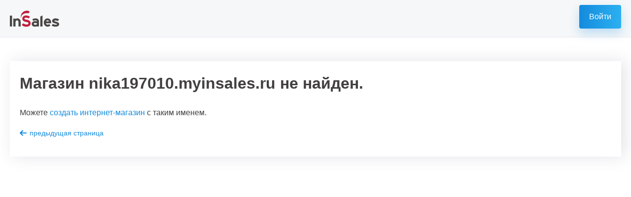

--- FILE ---
content_type: text/html; charset=utf-8
request_url: http://nika197010.myinsales.ru/product/igrovoe-bodi-nicole-s-aksessuarami
body_size: 684
content:
<!DOCTYPE html><html><head><meta content="text/html; charset=UTF-8" http-equiv="content-type" /><meta content="width=device-width, user-scalable=0, initial-scale=1" name="viewport" /><title>Запрашиваемая страница не найдена. 404</title><link rel="stylesheet" href="/served_assets/shop/errors-400-500.css" media="screen" /><body><div class="page-shop_not_found"><header class="header_404"><div class="container_404"><div class="header_404-row"><div class="header_404-logo"><a class="header_404-logo_link" href="https://www.insales.ru"></a></div><div class="header_404-action"><a class="bttn-reg" href="https://www.insales.ru/login">Войти</a></div></div></div></header><div class="main_content"><div class="container_404"><div class="dialog_404"><h1>Магазин nika197010.myinsales.ru не найден.</h1><p>Можете <a href="http://www.insales.ru/">создать интернет-магазин</a> с таким именем.
</p><p class="back_404"><a onclick="history.back(); return false;" href="#">предыдущая страница</a></p></div></div></div></div></body></head></html>